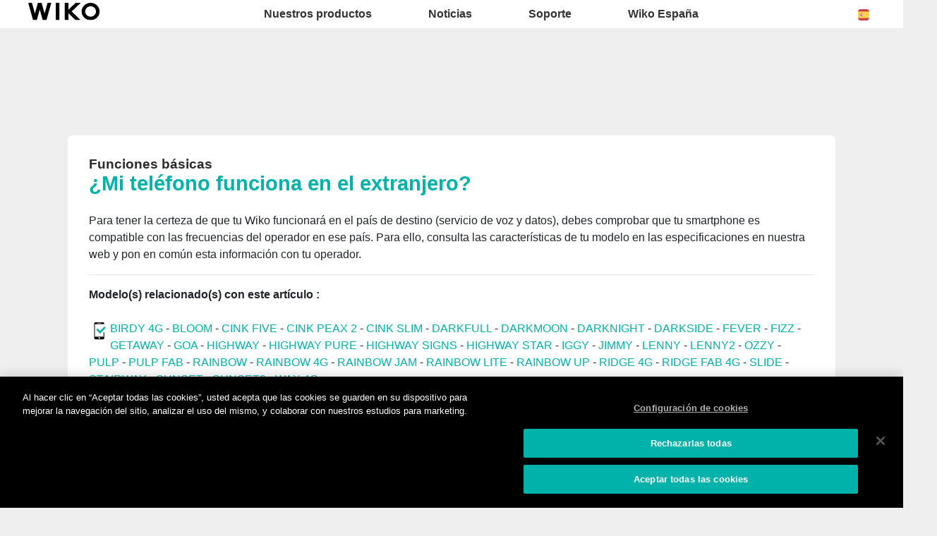

--- FILE ---
content_type: text/html; charset=UTF-8
request_url: https://es.wikomobile.com/sav-551-1349--mi-telefono-funciona-en-el-extranjero
body_size: 6073
content:
<!DOCTYPE html>
<html lang="es-ES" dir="ltr">
<head>
<meta http-equiv="Content-Type" content="text/html; charset=utf-8" />
<title>Preguntas frecuentes Wiko RIDGE FAB 4G</title>
<meta name="viewport" content = "width = device-width, initial-scale = 1, minimum-scale = 1, maximum-scale = 1" />
<meta name="apple-mobile-web-app-capable" content="yes" />
<meta name="apple-mobile-web-app-status-bar-style" content="black" />
<meta name="HandheldFriendly" content="true" />
<link href="/favicon.ico" rel="shortcut icon">
 <!--<script src="https://ajax.googleapis.com/ajax/libs/jquery/2.1.3/jquery.min.js"></script>-->
 <!--<script src="https://ajax.googleapis.com/ajax/libs/jquery/1.8.3/jquery.min.js"></script>-->
<!-- jQuery -->
<script src="public/assets/js/jquery-3.3.1.min.js" /></script>

<link rel="stylesheet" href="/css/styles.css?d=2017122444" type="text/css" charset="utf-8">
<!-- FONTAWESOME -->
<link rel="stylesheet" href="public/assets/vendor/font-awesome/css/font-awesome.min.css">
<!-- Bootstrap 4.1.3 -->
<link rel="stylesheet" href="public/assets/css/bootstrap.min.css?d=20181220">
<!-- Owl Carousel 2.3.4 -->
<link rel="stylesheet" href="public/assets/vendor/owl-carousel/dist/assets/owl.carousel.min.css?d=20181220">
    <!-- WIKO THEME -->
    <link rel="stylesheet" href="public/assets/css/wikocorporate.min.css?d=20211118">


<script type="text/javascript">
    var MTUserId = 'e11c15ce-5111-4b2a-b2f7-43d14b7b8395';
    var MTFontIds = new Array();

    MTFontIds.push("1123258"); // ITC OfficinaR Serif WFS Book
    MTFontIds.push("1123255"); // ITC OfficinaR Serif WFS Bold Italic
    (function () {
        var mtTracking = document.createElement('script');
        mtTracking.type = 'text/javascript';
        mtTracking.async = 'true';
        mtTracking.src = ('https:' == document.location.protocol ? 'https:' : 'http:') + '//fast.fonts.net/lt/trackingCode.js';

        (document.getElementsByTagName('head')[0] || document.getElementsByTagName('body')[0]).appendChild(mtTracking);
    })();
</script>

<script src="https://apis.google.com/js/platform.js" type="text/javascript">
    {
        lang: ''
    }
</script>

<script>(function (d, s, id) {
        var js, fjs = d.getElementsByTagName(s)[0];
        if (d.getElementById(id))
            return;
        js = d.createElement(s);
        js.id = id;
        js.src = "//connect.facebook.net//all.js#xfbml=1";
        fjs.parentNode.insertBefore(js, fjs);
    }(document, 'script', 'facebook-jssdk'));
</script>


<!-- Google Tag Manager -->
<script>(function (w, d, s, l, i) {
        w[l] = w[l] || [];
        w[l].push({'gtm.start':
                    new Date().getTime(), event: 'gtm.js'});
        var f = d.getElementsByTagName(s)[0],
                j = d.createElement(s), dl = l != 'dataLayer' ? '&l=' + l : '';
        j.async = true;
        j.src =
                'https://www.googletagmanager.com/gtm.js?id=' + i + dl;
        f.parentNode.insertBefore(j, f);
    })(window, document, 'script', 'dataLayer','GTM-W2RHBVV');
</script>
<!-- End Google Tag Manager -->  
<script type="text/javascript" src="js/choix_service.js" /></script>
<script type="text/javascript" src="js/pop.js" /></script>

<link rel="stylesheet" type="text/css" href="css/faq.css">

    </head>
<body class="reg-theme">
	<!-- MENU TOP -->
<nav id="mainNavContainer" class="navbar navbar-expand-lg navbar-dark justify-content-between ">
    <div class="max-nav-container justify-content-between">
        <a class="navbar-brand" href="/"><img id="logoDefault" src="public/assets/img/wiko.svg" alt="Logo wiko" /><img id="logoActive" src="public/assets/img/wiko-white.svg" alt="Logo wiko" /></a>
        <button class="navbar-toggler" type="button" data-toggle="collapse" data-target="#mainNav" aria-controls="mainNav" aria-expanded="false" aria-label="Toggle main navigation">
          <span class="navbar-toggler-icon"></span>
        </button>

        <div id="mainNav" class="collapse navbar-collapse justify-content-between">
                <div class="navbar-overlay d-lg-none d-flex flex-row align-items-center justify-content-center" data-toggle="collapse" data-target="#mainNav" aria-controls="mainNav" aria-expanded="false" aria-label="Close main navigation">
                  <span class="fa fa-angle-right fa-4x text-white" aria-hidden="true" ></span>
                </div>
            <div class="navbar-expanse"></div>
                <ul class="navbar-nav align-self-end -navigation__actionbox mb-5 mb-lg-auto order-lg-2">
                                                      <li class="nav-item">
                        <a class="nav-link" href="/countries.php" title="website localisation"><img src="public/assets/flags/active/ES.svg" alt="ES" /></a>
                  </li>
                </ul>

                <ul class="navbar-nav -spaced order-lg-1">
                                                <li class="nav-item">
                                                        <a class="nav-link" href="#" id="navbarDropdownNuestrosproductos" role="button" data-toggle="dropdown" aria-haspopup="true" aria-expanded="false">
                              Nuestros productos
                            </a>
                            <div class="dropdown-menu" aria-labelledby="navbarDropdownNuestrosproductos">
                                                                    <a class="dropdown-item" href="/f-wiko-smartphones">Smartphones</a>
                                                                    <a class="dropdown-item" href="/g-wiko-">Feature phones</a>
                                                                    <a class="dropdown-item" href="c-0-0-0-wiko-accesorios">Accesorios</a>
                                                                    <a class="dropdown-item" href="/h0-donde-comprar">Dónde comprar</a>
                                                              
                            </div>
                                                    </li>
                                                <li class="nav-item">
                                                                                            <a class="nav-link link__direct" href="/r0-noticias" id="navbarDropdownNoticias" role="navigation">Noticias</a>
                                                                                    </li>
                                                <li class="nav-item">
                                                        <a class="nav-link" href="#" id="navbarDropdownSoporte" role="button" data-toggle="dropdown" aria-haspopup="true" aria-expanded="false">
                              Soporte
                            </a>
                            <div class="dropdown-menu" aria-labelledby="navbarDropdownSoporte">
                                                                    <a class="dropdown-item" href="https://support.wikomobile.es/hc/es/requests/new">Contacto</a>
                                                                    <a class="dropdown-item" href="/faq-0-preguntas-frecuentes">Preguntas frecuentes</a>
                                                                    <a class="dropdown-item" href="https://customer-es.wikomobile.com/src/engine.php?to=launcher_imei">Actualizaciones</a>
                                                                    <a class="dropdown-item" href="/manual-0-instrucciones">Instrucciones</a>
                                                                    <a class="dropdown-item" href="/warranty-0-garantia">Garantía</a>
                                                              
                            </div>
                                                    </li>
                                                <li class="nav-item">
                                                        <a class="nav-link" href="#" id="navbarDropdownWikoEspaña" role="button" data-toggle="dropdown" aria-haspopup="true" aria-expanded="false">
                              Wiko España
                            </a>
                            <div class="dropdown-menu" aria-labelledby="navbarDropdownWikoEspaña">
                                                                    <a class="dropdown-item" href="/c1-wiko-espana-solicitud-informacion">Solicitud información</a>
                                                                    <a class="dropdown-item" href="/c2-wiko-espana-sala-de-prensa">Sala de prensa </a>
                                                                    <a class="dropdown-item" href="/c3-wiko-espana"></a>
                                                                    <a class="dropdown-item" href="/c4-distribuidores">Distribuidores</a>
                                                                    <a class="dropdown-item" href="https://support.wikomobile.es/hc/es/requests/new">Servicio posventa</a>
                                                              
                            </div>
                                                    </li>
                        						
                </ul>	

        </div>
    </div>
</nav>
<!-- END MENU TOP --><script>$('#mainNavContainer').addClass('-white__theme');</script>
<div id="image_loading" class="form_loading"> 
  <img src="images/fond_blanc80.png" width="0" height="0">
  <img src="images/ajax-loader.gif" class="image_ajax_loader"> 
</div>
<div id="page" class="pt-5">

    <div class="header m-5 clearfix">

    </div>
<div class="container pb-5">

<br><br>

<div class="clearfix"></div>






  <div class="col_100 cadre_blanc padding_col_50">
    
        
                <span class="t4 gras2 txt_noir">Funciones básicas </span>
        <br />
        <span class="t7 gras2 txt_vert">¿Mi teléfono funciona en el extranjero? </span>
        <br /><br />
        
    Para tener la certeza de que tu Wiko funcionará en el país de destino (servicio de voz y datos), debes comprobar que tu smartphone es compatible con las frecuencias del operador en ese país. Para ello, consulta las características de tu modelo en las especificaciones en nuestra web y pon en común esta información con tu operador.					
<hr><strong>Modelo(s) relacionado(s) con este artículo :</strong><br/><br/><img src="images/picto-compatibilite.png" width="30" height="30" align="left" title="Products compatibilities" />  <a href="sav-324-1349--mi-telefono-funciona-en-el-extranjero" target="_self" class="txt_vert">BIRDY 4G</a> -  <a href="sav-212-1349--mi-telefono-funciona-en-el-extranjero" target="_self" class="txt_vert">BLOOM</a> -  <a href="sav-91-1349--mi-telefono-funciona-en-el-extranjero" target="_self" class="txt_vert">CINK FIVE</a> -  <a href="sav-74-1349--mi-telefono-funciona-en-el-extranjero" target="_self" class="txt_vert">CINK PEAX 2</a> -  <a href="sav-92-1349--mi-telefono-funciona-en-el-extranjero" target="_self" class="txt_vert">CINK SLIM</a> -  <a href="sav-112-1349--mi-telefono-funciona-en-el-extranjero" target="_self" class="txt_vert">DARKFULL</a> -  <a href="sav-113-1349--mi-telefono-funciona-en-el-extranjero" target="_self" class="txt_vert">DARKMOON</a> -  <a href="sav-114-1349--mi-telefono-funciona-en-el-extranjero" target="_self" class="txt_vert">DARKNIGHT</a> -  <a href="sav-72-1349--mi-telefono-funciona-en-el-extranjero" target="_self" class="txt_vert">DARKSIDE</a> -  <a href="sav-920-1349--mi-telefono-funciona-en-el-extranjero" target="_self" class="txt_vert">FEVER </a> -  <a href="sav-238-1349--mi-telefono-funciona-en-el-extranjero" target="_self" class="txt_vert">FIZZ</a> -  <a href="sav-244-1349--mi-telefono-funciona-en-el-extranjero" target="_self" class="txt_vert">GETAWAY</a> -  <a href="sav-304-1349--mi-telefono-funciona-en-el-extranjero" target="_self" class="txt_vert">GOA</a> -  <a href="sav-149-1349--mi-telefono-funciona-en-el-extranjero" target="_self" class="txt_vert">HIGHWAY</a> -  <a href="sav-619-1349--mi-telefono-funciona-en-el-extranjero" target="_self" class="txt_vert">HIGHWAY PURE </a> -  <a href="sav-429-1349--mi-telefono-funciona-en-el-extranjero" target="_self" class="txt_vert">HIGHWAY SIGNS</a> -  <a href="sav-624-1349--mi-telefono-funciona-en-el-extranjero" target="_self" class="txt_vert">HIGHWAY STAR </a> -  <a href="sav-90-1349--mi-telefono-funciona-en-el-extranjero" target="_self" class="txt_vert">IGGY</a> -  <a href="sav-470-1349--mi-telefono-funciona-en-el-extranjero" target="_self" class="txt_vert">JIMMY</a> -  <a href="sav-331-1349--mi-telefono-funciona-en-el-extranjero" target="_self" class="txt_vert">LENNY</a> -  <a href="sav-829-1349--mi-telefono-funciona-en-el-extranjero" target="_self" class="txt_vert">LENNY2</a> -  <a href="sav-77-1349--mi-telefono-funciona-en-el-extranjero" target="_self" class="txt_vert">OZZY</a> -  <a href="sav-929-1349--mi-telefono-funciona-en-el-extranjero" target="_self" class="txt_vert">PULP </a> -  <a href="sav-906-1349--mi-telefono-funciona-en-el-extranjero" target="_self" class="txt_vert">PULP FAB</a> -  <a href="sav-201-1349--mi-telefono-funciona-en-el-extranjero" target="_self" class="txt_vert">RAINBOW</a> -  <a href="sav-467-1349--mi-telefono-funciona-en-el-extranjero" target="_self" class="txt_vert">RAINBOW 4G</a> -  <a href="sav-832-1349--mi-telefono-funciona-en-el-extranjero" target="_self" class="txt_vert">RAINBOW JAM </a> -  <a href="sav-756-1349--mi-telefono-funciona-en-el-extranjero" target="_self" class="txt_vert">RAINBOW LITE </a> -  <a href="sav-746-1349--mi-telefono-funciona-en-el-extranjero" target="_self" class="txt_vert">RAINBOW UP</a> -  <a href="sav-547-1349--mi-telefono-funciona-en-el-extranjero" target="_self" class="txt_vert">RIDGE 4G</a> -  <a href="sav-551-1349--mi-telefono-funciona-en-el-extranjero" target="_self" class="txt_vert">RIDGE FAB 4G</a> -  <a href="sav-230-1349--mi-telefono-funciona-en-el-extranjero" target="_self" class="txt_vert">SLIDE</a> -  <a href="sav-73-1349--mi-telefono-funciona-en-el-extranjero" target="_self" class="txt_vert">STAIRWAY</a> -  <a href="sav-306-1349--mi-telefono-funciona-en-el-extranjero" target="_self" class="txt_vert">SUNSET</a> -  <a href="sav-769-1349--mi-telefono-funciona-en-el-extranjero" target="_self" class="txt_vert">SUNSET2</a> -  <a href="sav-205-1349--mi-telefono-funciona-en-el-extranjero" target="_self" class="txt_vert">WAX 4G</a> - <p>Para otro modelo,  <a class="txt_vert gras2" href="/faq.php">haz clic aquí</a></p><br/></div>



<!-- Pagination -->





<div class="clearfix"></div>

<!-- SAV -->
<section id="besoin_aide" class="w100p nodisplay" >
        <br />
        <br />
  <div class="cadre_vert padding_col_50">
  
  	
	<h4 class="txt_blanc titres_blocs">¿Hemos respondido a tu consulta?</h4>
<br>
<div class="txt_blanc">Si no es así, por favor, contacta con nuestro servicio de atención al cliente. También te agradeceríamos que completaras nuestra encuesta con el fin de mejorar nuestro servicio. 
</div> 
    <br />
  	<a href="/" id="ouifaq" class="bouton2" style="padding-right:30px; padding-left:30px;">Sí</a>&nbsp;&nbsp;
  	<a class="bouton2 bt_sav1" style="padding-right:30px; padding-left:30px;">No</a>
  
  	<div class="nodisplay">
    	<br /><br />
		
      <div class="select_0">
        <ul class="select_1 select_1_w400" id="titre_select_1">Dinos por qué...</ul>
		<ul class="select_2 select_2_w400 select_2_w400m">
		<div>

        <li>
        <a value="Mi consulta no está en la lista" class="bt_sav2">
        Mi consulta no está en la lista        </a>
        </li>

            </div>
      	</ul>
	  </div>
		<br />
		<div class="nodisplay" id="zone_sav3">
        	<a class="bouton2" id="bt1_sav3">Contacto SAT</a>
        </div>
        <br />
        
    </div>
	<form id="form_sav" action="faq.php" method="post">
    <input id="idfaq" name="idfaq" type="hidden" value="">
    <input id="recfaq" name="recfaq" type="hidden" value="">
    <input id="nonfaq" name="nonfaq" type="hidden" value="">
    </form>
  </div>
        
</section><!-- Fin SAV -->





             <div class="col_20 center">
        <span class="t5 gras2 txt_vert center">RIDGE FAB 4G</span>
        <br>
		 <img class="img" src="https://data.wikomobile.com/documents/images/ES/b8b8f071540700e8708504b2bfded8be.png"/>

		<div class="col_100 cadre_blanc padding_10 left">
		<div><a class="txt_noir txt_survol_vert gras" href="https://customer-es.wikomobile.com/src/engine.php?to=launcher_imei" target="_blank">- Actualizaciones</a></div>        



                    <div>
                    <a class="txt_noir txt_survol_vert gras" target="_blank" href="scripts/telecharger.php?id=14658&type=NOTICE&nom=RIDGE FAB 4G">
                    - Descargar el manual                    </a>
                    </div>
		
        
		
                    <div>
                <a href="https://data.wikomobile.com/fiche_technique.php?oo=5f44fb32c0c155ad3849b503aca1e8ab" target="_blank" class="txt_noir txt_survol_vert gras">
                    - Descarga la ficha técnica                </a>
            </div>
        
        </div> 
		        
        <div>
		
        <br><br><br>
        <a href="/faq.php" class="txt_noir txt_survol_vert t2"><i class="fa fa-chevron-circle-up"></i>&nbsp; Selecciona el modelo de teléfono</a>
    	</div>
        
					
		</div> 	  
	  <div class="col_80">
	  			
		<div class="col_25"><a href="pb-551-1139-ridge-fab-4g-funciones-basicas" class="t2 gras2 txt_noir txt_survol_vert"><img src="https://data.wikomobile.com/documents/faq/160317093120f5eea81d2b.jpg" style="width:100%;"/><div style="height:20px;">Funciones básicas</div></a>        
        
        
      			
		</div><div class="col_25"><a href="pb-551-338-ridge-fab-4g-ajustes-y-personalizacion" class="t2 gras2 txt_noir txt_survol_vert"><img src="https://data.wikomobile.com/documents/faq/1603151752536b345e864d.jpg" style="width:100%;"/><div style="height:20px;">Ajustes y personalización</div></a>        
        
        
      			
		</div><div class="col_25"><a href="pb-551-1245-ridge-fab-4g-mensajeria" class="t2 gras2 txt_noir txt_survol_vert"><img src="https://data.wikomobile.com/documents/faq/160325114215b08bd2bd5c.jpg" style="width:100%;"/><div style="height:20px;">Mensajería</div></a>        
        
        
      			
		</div><div class="col_25"><a href="pb-551-336-ridge-fab-4g-llamadas" class="t2 gras2 txt_noir txt_survol_vert"><img src="https://data.wikomobile.com/documents/faq/160315174301ec5bd9c767.jpg" style="width:100%;"/><div style="height:20px;">Llamadas</div></a>        
        
        
      			
		</div><div class="col_25"><a href="pb-551-1140-ridge-fab-4g-contactos" class="t2 gras2 txt_noir txt_survol_vert"><img src="https://data.wikomobile.com/documents/faq/16031709490202a783e77f.jpg" style="width:100%;"/><div style="height:20px;">Contactos</div></a>        
        
        
      			
		</div><div class="col_25"><a href="pb-551-352-ridge-fab-4g-conectividad" class="t2 gras2 txt_noir txt_survol_vert"><img src="https://data.wikomobile.com/documents/faq/1603151741034b95d6440e.jpg" style="width:100%;"/><div style="height:20px;">Conectividad</div></a>        
        
        
      			
		</div><div class="col_25"><a href="pb-551-343-ridge-fab-4g-multimedia-apps-foto-video-musica" class="t2 gras2 txt_noir txt_survol_vert"><img src="https://data.wikomobile.com/documents/faq/1603151738214c9c204a95.jpg" style="width:100%;"/><div style="height:20px;">Multimedia, apps, foto, vídeo, música</div></a>        
        
        
      			
		</div><div class="col_25"><a href="pb-551-363-ridge-fab-4g-consejos-y-trucos" class="t2 gras2 txt_noir txt_survol_vert"><img src="https://data.wikomobile.com/documents/faq/16031517414402c18f3b7a.jpg" style="width:100%;"/><div style="height:20px;">Consejos y trucos</div></a>        
        
        
      			
		</div><div class="col_25"><a href="pb-551-359-ridge-fab-4g-ayuda" class="t2 gras2 txt_noir txt_survol_vert"><img src="https://data.wikomobile.com/documents/faq/160315175204bf7e4298c9.jpg" style="width:100%;"/><div style="height:20px;">¡Ayuda!</div></a>        
        
        
      			
		</div><div class="col_25"><a href="pb-551-379-ridge-fab-4g-actualizaciones-y-reinicios" class="t2 gras2 txt_noir txt_survol_vert"><img src="https://data.wikomobile.com/documents/faq/160315174454543ef51af4.jpg" style="width:100%;"/><div style="height:20px;">Actualizaciones y reinicios</div></a>        
        
        
      </div><div class="col_25"><a href="/warranty-0-garantia-wiko" class="t2 gras2 txt_noir txt_survol_vert"><img src="https://es.wikomobile.com/documents/faq/garantie.jpg" style="width:100%;"/><div style="height:20px;">Garantía</div></a></div>      </div>       





<div class="clearfix"></div>
<br><br><br>

<section class="col_66 padding_col_50 cadre_grisnoir txt_blanc" id="zone_recherche">
<h4 class="titres_blocs txt_vert">¿No encuentras tu pregunta?</h4>
<br>
Introduce en el siguiente cuadro las palabras clave de tu consulta para comprobar si la solución puede estar en alguna de nuestras preguntas frecuentes:<form action="faq.php" method="get">
<input name="telephone" type="hidden" value="551">
<br />
<input name="Mot" id="Mot" class="search_input" maxlength="50" value="">
</form>
</section>

<section class="col_33 padding_col_50 cadre_vert txt_blanc">
<h4 class="titres_blocs txt_blanc">¿Necesitas ayuda?</h4>
<br>
Contacta con nuestro SAT (Servicio Técnico) de lunes a jueves de 9.30 a 14.30 y de 15 a 19:15h. Los viernes el horario de atención es de 09.30 a 15h en el <span class="gras2">947 593 979</span>
<br>
<span class="gras2">O por correo :</span>
	<br />
                        <br />
	<!-- <a class="bouton2" href="https://support.wikomobile.es/hc/es/requests/new">
					Contacto SAT</a> -->
</section>

<div class="clearfix"></div>


</div>



<footer aria-label="footer">
    <div class="max-container container flex-column">
               <div class="align-self-center p-3">
            <h3 id="socialTitle">Síguenos</h3>
            <ul class="d-flex flex-row justify-content-center" aria-labelledby="socialTitle">
                                                <li><a class="p-2" href="https://www.facebook.com/WikoESP" title="Facebook" target="_blank" rel="noopener noreferrer"><span class="fa-stack fa-lg"><i class="fa fa-circle fa-stack-2x -icon__facebook" aria-hidden="true"></i><i class="fa fa-facebook fa-stack-1x fa-inverse" aria-hidden="true"></i></span></a></li>
                                                                <li><a class="p-2" href="https://www.instagram.com/wikoes/" title="Instagram" target="_blank" rel="noopener noreferrer"><span class="fa-stack fa-lg"><i class="fa fa-circle fa-stack-2x -icon__instagram" aria-hidden="true"></i><i class="fa fa-instagram fa-stack-1x fa-inverse" aria-hidden="true"></i></span></a></li>
                                                                <li><a class="p-2" href="https://es.linkedin.com/company/wikoiberia" title="LinkedIn" target="_blank" rel="noopener noreferrer"><span class="fa-stack fa-lg"><i class="fa fa-circle fa-stack-2x -icon__linkedin" aria-hidden="true"></i><i class="fa fa-linkedin fa-stack-1x fa-inverse" aria-hidden="true"></i></span></a></li>
                                                                <li><a class="p-2" href="https://twitter.com/WikoES" title="Twitter" target="_blank" rel="noopener noreferrer"><span class="fa-stack fa-lg"><i class="fa fa-circle fa-stack-2x -icon__twitter" aria-hidden="true"></i><i class="fa fa-twitter fa-stack-1x fa-inverse" aria-hidden="true"></i></span></a></li>
                                                                <li><a class="p-2" href="https://www.youtube.com/channel/UCa-5YMJpFDbkzA_hP9x_z6Q" title="Youtube" target="_blank" rel="noopener noreferrer"><span class="fa-stack fa-lg"><i class="fa fa-circle fa-stack-2x -icon__youtube" aria-hidden="true"></i><i class="fa fa-youtube fa-stack-1x fa-inverse" aria-hidden="true"></i></span></a></li>
                                                            </ul>
        </div>
        <div class="row py-3 -footer_nav_list" aria-label="website link">
            <div class="col-12 col-md-4 col-lg-2">
                

            </div>
            <div class="col-12 col-md-8 col-lg-10">
                <nav class="d-flex flex-column flex-md-row justify-content-center">
                    <div class="col-12 col-md">
    <h3>Nuestros productos</h3>
    <ul>
                    <li class="py-1"><a href="/f-wiko-smartphones" title="Smartphones">Smartphones</a></li>
                    <li class="py-1"><a href="/g-wiko-" title="Feature phones">Feature phones</a></li>
                    <li class="py-1"><a href="c-0-0-0-wiko-accesorios" title="Accesorios">Accesorios</a></li>
                    <li class="py-1"><a href="/h0-donde-comprar" title="Dónde comprar">Dónde comprar</a></li>
                    <li class="py-1"><a href="/certification" title="Certificaciones">Certificaciones</a></li>
        
    </ul>
</div>
<div class="col-12 col-md">
    <h3>Empresa</h3>
    <ul>
                    <li class="py-1"><a href="/w-presentacion-wiko" title="Presentación">Presentación</a></li>
                    <li class="py-1"><a href="https://press-es.wikomobile.com" title="Pressroom">Pressroom</a></li>
        
    </ul>
</div>
<div class="col-12 col-md">
    <h3>Soporte</h3>
    <ul>
                    <li class="py-1"><a href="https://support.wikomobile.es/hc/es/requests/new" title="Contacto">Contacto</a></li>
                    <li class="py-1"><a href="/faq-0-preguntas-frecuentes" title="Preguntas frecuentes">Preguntas frecuentes</a></li>
                    <li class="py-1"><a href="https://customer-es.wikomobile.com/src/engine.php?to=launcher_imei" title="Actualizaciones">Actualizaciones</a></li>
                    <li class="py-1"><a href="/manual-0-instrucciones" title="Instrucciones">Instrucciones</a></li>
                    <li class="py-1"><a href="/warranty-0-garantia" title="Garantía">Garantía</a></li>
        
    </ul>
</div>
<div class="col-12 col-md">
    <h3>Wiko España</h3>
    <ul>
                    <li class="py-1"><a href="/c1-wiko-espana-solicitud-informacion" title="Solicitud información">Solicitud información</a></li>
                    <li class="py-1"><a href="/c2-wiko-espana-sala-de-prensa" title="Sala de prensa ">Sala de prensa </a></li>
                    <li class="py-1"><a href="/c3-wiko-espana" title=""></a></li>
                    <li class="py-1"><a href="/c4-distribuidores" title="Distribuidores">Distribuidores</a></li>
                    <li class="py-1"><a href="https://support.wikomobile.es/hc/es/requests/new" title="Servicio posventa">Servicio posventa</a></li>
        
    </ul>
</div>
<div class="col-12 col-md">
    <h3>Trabaja con nosotros</h3>
    <ul>
                    <li class="py-1"><a href="/o-trabaja-con-nosotros" title="Trabaja con nosotros">Trabaja con nosotros</a></li>
                    <li class="py-1"><a href="/c6-candidatura-espontanea" title=""></a></li>
        
    </ul>
</div>

                </nav>
            </div>
            <div class="col-12 mt-3 pt-3">
                <nav class="d-flex flex-column flex-md-row justify-content-center align-items-center" role="navigation">
                    <a href="/privacy-policy.php" class="txt_blancgris">Aviso legal</a>
                </nav>
            </div>
        </div>
        <div class="row justify-content-center pt-3">
               <img data-src="public/assets/img/wiko-white.svg" class="-footer__bottom__logo lazyload" />
        </div>
    </div>
</footer>
<!-- BOOTSTRAP 4.1.3 -->
<script src="/public/assets/js/bootstrap.bundle.min.js" type='text/javascript' defer></script>
<!-- jQuery Lazy -->
<script src="/public/assets/js/jquery.lazy.min.js" type='text/javascript' defer></script>
<script src="/public/assets/js/jquery.lazy.plugins.min.js" type='text/javascript' defer></script>
<!-- LAYOUT -->
<script src="/public/assets/js/imagesLoaded.min.js" defer></script>
<script src="/public/assets/js/layout.min.js" defer></script>
<!-- OWL Carousel2 2.3.4 -->
<script src="/public/assets/vendor/owl-carousel/dist/owl.carousel.min.js" type='text/javascript' defer></script>
<!-- NiceScroll -->
<script src="/public/assets/vendor/jquery.nicescroll.min.js" type='text/javascript' defer></script>
<!-- CUSTOM JS -->
<script src="/public/assets/js/wiko-corporate.min.js?d=20181221" type='text/javascript' defer></script>

 <!--CHAT EXPRESS REQUIRED FILES-->	
	
    
</div>
</body>
</html>